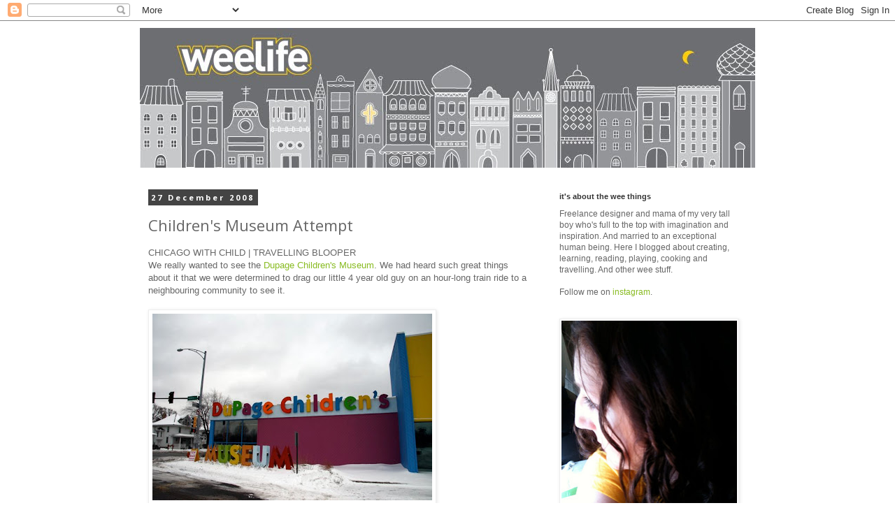

--- FILE ---
content_type: text/html; charset=utf-8
request_url: https://www.google.com/recaptcha/api2/aframe
body_size: 269
content:
<!DOCTYPE HTML><html><head><meta http-equiv="content-type" content="text/html; charset=UTF-8"></head><body><script nonce="bM86pp2QKp95gOGKz4DX6A">/** Anti-fraud and anti-abuse applications only. See google.com/recaptcha */ try{var clients={'sodar':'https://pagead2.googlesyndication.com/pagead/sodar?'};window.addEventListener("message",function(a){try{if(a.source===window.parent){var b=JSON.parse(a.data);var c=clients[b['id']];if(c){var d=document.createElement('img');d.src=c+b['params']+'&rc='+(localStorage.getItem("rc::a")?sessionStorage.getItem("rc::b"):"");window.document.body.appendChild(d);sessionStorage.setItem("rc::e",parseInt(sessionStorage.getItem("rc::e")||0)+1);localStorage.setItem("rc::h",'1768524572900');}}}catch(b){}});window.parent.postMessage("_grecaptcha_ready", "*");}catch(b){}</script></body></html>